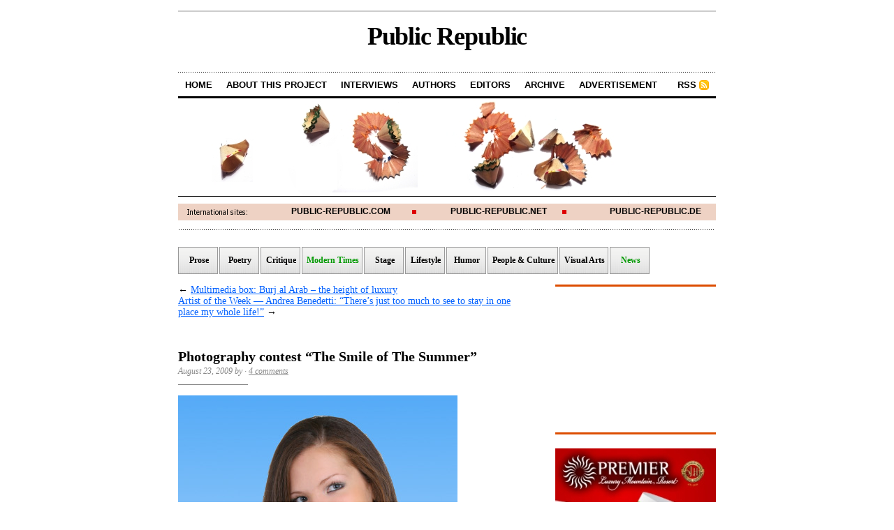

--- FILE ---
content_type: text/html; charset=UTF-8
request_url: http://www.public-republic.net/photography-contest-the-smile-of-the-summer/
body_size: 11809
content:
<!DOCTYPE html PUBLIC "-//W3C//DTD XHTML 1.0 Transitional//EN" "http://www.w3.org/TR/xhtml1/DTD/xhtml1-transitional.dtd">
<html xmlns="http://www.w3.org/1999/xhtml">

<head profile="http://gmpg.org/xfn/11">
<meta http-equiv="Content-Type" content="text/html; charset=UTF-8" />

<title>  Photography contest &#8220;The Smile of The Summer&#8221; &nbsp;&bull;&nbsp;Public Republic</title>




	  <link rel='dns-prefetch' href='//www.public-republic.net' />
<link rel='dns-prefetch' href='//s.w.org' />
<link rel="alternate" type="application/rss+xml" title="Public Republic &raquo; Photography contest &#8220;The Smile of The Summer&#8221; Comments Feed" href="http://www.public-republic.net/photography-contest-the-smile-of-the-summer/feed/" />
		<script type="text/javascript">
			window._wpemojiSettings = {"baseUrl":"https:\/\/s.w.org\/images\/core\/emoji\/2\/72x72\/","ext":".png","svgUrl":"https:\/\/s.w.org\/images\/core\/emoji\/2\/svg\/","svgExt":".svg","source":{"concatemoji":"http:\/\/www.public-republic.net\/wp-includes\/js\/wp-emoji-release.min.js?ver=4.6.25"}};
			!function(e,o,t){var a,n,r;function i(e){var t=o.createElement("script");t.src=e,t.type="text/javascript",o.getElementsByTagName("head")[0].appendChild(t)}for(r=Array("simple","flag","unicode8","diversity","unicode9"),t.supports={everything:!0,everythingExceptFlag:!0},n=0;n<r.length;n++)t.supports[r[n]]=function(e){var t,a,n=o.createElement("canvas"),r=n.getContext&&n.getContext("2d"),i=String.fromCharCode;if(!r||!r.fillText)return!1;switch(r.textBaseline="top",r.font="600 32px Arial",e){case"flag":return(r.fillText(i(55356,56806,55356,56826),0,0),n.toDataURL().length<3e3)?!1:(r.clearRect(0,0,n.width,n.height),r.fillText(i(55356,57331,65039,8205,55356,57096),0,0),a=n.toDataURL(),r.clearRect(0,0,n.width,n.height),r.fillText(i(55356,57331,55356,57096),0,0),a!==n.toDataURL());case"diversity":return r.fillText(i(55356,57221),0,0),a=(t=r.getImageData(16,16,1,1).data)[0]+","+t[1]+","+t[2]+","+t[3],r.fillText(i(55356,57221,55356,57343),0,0),a!=(t=r.getImageData(16,16,1,1).data)[0]+","+t[1]+","+t[2]+","+t[3];case"simple":return r.fillText(i(55357,56835),0,0),0!==r.getImageData(16,16,1,1).data[0];case"unicode8":return r.fillText(i(55356,57135),0,0),0!==r.getImageData(16,16,1,1).data[0];case"unicode9":return r.fillText(i(55358,56631),0,0),0!==r.getImageData(16,16,1,1).data[0]}return!1}(r[n]),t.supports.everything=t.supports.everything&&t.supports[r[n]],"flag"!==r[n]&&(t.supports.everythingExceptFlag=t.supports.everythingExceptFlag&&t.supports[r[n]]);t.supports.everythingExceptFlag=t.supports.everythingExceptFlag&&!t.supports.flag,t.DOMReady=!1,t.readyCallback=function(){t.DOMReady=!0},t.supports.everything||(a=function(){t.readyCallback()},o.addEventListener?(o.addEventListener("DOMContentLoaded",a,!1),e.addEventListener("load",a,!1)):(e.attachEvent("onload",a),o.attachEvent("onreadystatechange",function(){"complete"===o.readyState&&t.readyCallback()})),(a=t.source||{}).concatemoji?i(a.concatemoji):a.wpemoji&&a.twemoji&&(i(a.twemoji),i(a.wpemoji)))}(window,document,window._wpemojiSettings);
		</script>
		<style type="text/css">
img.wp-smiley,
img.emoji {
	display: inline !important;
	border: none !important;
	box-shadow: none !important;
	height: 1em !important;
	width: 1em !important;
	margin: 0 .07em !important;
	vertical-align: -0.1em !important;
	background: none !important;
	padding: 0 !important;
}
</style>
<link rel='stylesheet' id='wp-lightbox-2.min.css-css'  href='http://www.public-republic.net/wp-content/plugins/wp-lightbox-2/styles/lightbox.min.css?ver=1.3.4' type='text/css' media='all' />
<script type='text/javascript' src='http://www.public-republic.net/wp-includes/js/jquery/jquery.js?ver=1.12.4'></script>
<script type='text/javascript' src='http://www.public-republic.net/wp-includes/js/jquery/jquery-migrate.min.js?ver=1.4.1'></script>
<link rel='https://api.w.org/' href='http://www.public-republic.net/wp-json/' />
<link rel="EditURI" type="application/rsd+xml" title="RSD" href="http://www.public-republic.net/xmlrpc.php?rsd" />
<link rel="wlwmanifest" type="application/wlwmanifest+xml" href="http://www.public-republic.net/wp-includes/wlwmanifest.xml" /> 
<link rel='prev' title='Multimedia box: Burj al Arab &#8211; the height of luxury' href='http://www.public-republic.net/multimedia-box-burj-al-arab-the-height-of-luxury/' />
<link rel='next' title='Artist of the Week &#8212; Andrea Benedetti: &#8220;There&#8217;s just too much to see to stay in one place my whole life!&#8221;' href='http://www.public-republic.net/artist-of-the-week-andrew-benedetti-theres-just-too-much-to-see-to-stay-in-one-place-my-whole-life/' />
<meta name="generator" content="WordPress 4.6.25" />
<link rel="canonical" href="http://www.public-republic.net/photography-contest-the-smile-of-the-summer/" />
<link rel='shortlink' href='http://www.public-republic.net/?p=8700' />
<link rel="alternate" type="application/json+oembed" href="http://www.public-republic.net/wp-json/oembed/1.0/embed?url=http%3A%2F%2Fwww.public-republic.net%2Fphotography-contest-the-smile-of-the-summer%2F" />
<link rel="alternate" type="text/xml+oembed" href="http://www.public-republic.net/wp-json/oembed/1.0/embed?url=http%3A%2F%2Fwww.public-republic.net%2Fphotography-contest-the-smile-of-the-summer%2F&#038;format=xml" />
		<style type="text/css">.recentcomments a{display:inline !important;padding:0 !important;margin:0 !important;}</style>
		
<link rel="stylesheet" href="http://www.public-republic.net/wp-content/themes/cutline/style.css" type="text/css" media="screen" />
<link rel="stylesheet" href="Public Republic/extra-styles.css  type=”text/css  media=”screen  />
<link rel="alternate" type="application/rss+xml" title="Public Republic RSS Feed" href="http://www.public-republic.net/feed" />
<link rel="pingback" href="http://www.public-republic.net/xmlrpc.php" />



</head>
<body>

<div id="container">
        <div id="masterhead-box">
	<div id="masthead"><h1><a href="http://www.public-republic.net">Public Republic</a></h1></div>
        
        </div>

	<ul id="nav">
                <li><a href="http://www.public-republic.net">Home</a></li>
		<li><a href="http://www.public-republic.net/about/">About this project</a></li>
               <li><a href="http://www.public-republic.net/interviews/">Interviews</a></li>
                <li><a href="http://www.public-republic.net/authors/">Authors</a></li>
                <li><a href="http://www.public-republic.net/editors/">Editors</a></li>

               <li><a href="http://www.public-republic.net/archives/">Archive</a></li>
               <li><a href="http://www.public-republic.net/advertisement/">Advertisement</a></li>
		<li class="rss"><a href="http://www.public-republic.net/feed/">RSS</a></li>
	</ul>
	
	<div id="header_img">
				<img src="http://www.public-republic.net/wp-content/themes/cutline/images/header_4.jpg" width="770" height="140" alt="Public Republic random header image" />
			</div>

<div id="nav_int">
                
   <div class="intl intl_l"><a href="http://www.public-republic.com">Public-Republic.com</a></div>
   <div class="intl intl_c"><a href="http://www.public-republic.net">Public-Republic.net</a></div>
   <div class="intl intl_r"><a href="http://www.public-republic.de">Public-Republic.de</a></div>




</div>


<div id="navi_box">
    <div class="navi_box">
      <li><h2><a href="http://www.public-republic.net/categories/prose/">Prose</a></h2></li>
      <li><h2><a href="http://www.public-republic.net/categories/poetry/">Poetry</a></h2></li>
      <li><h2><a href="http://www.public-republic.net/categories/critique/">Critique</a></h2></li>
     <li><h2><a class="current" href="http://www.public-republic.net/categories/modern-times/">Modern Times</a></h2></li>
     <li><h2><a href="http://www.public-republic.net/categories/stage/">Stage</a></h2></li>
     <li><h2><a href="http://www.public-republic.net/categories/lifestyle/">Lifestyle</a></h2></li>
     <li><h2><a  href="http://www.public-republic.net/categories/humor/">Humor</a></h2></li>
     <li><h2><a  href="http://www.public-republic.net/categories/people-and-culture'/">People & Culture</a></h2></li>  
     <li><h2><a  href="http://www.public-republic.net/categories/visual-art/">Visual Arts</a></h2></li>
     <li><h2><a class="current"  href="http://www.public-republic.net/categories/news/">News</a></h2></li>
    </div>
</div>

	<div id="content_box">
		
		<div id="content" class="posts">
			
					
			
<div class="navigation">
	<span class="previous">&larr; <a href="http://www.public-republic.net/multimedia-box-burj-al-arab-the-height-of-luxury/" rel="prev">Multimedia box: Burj al Arab &#8211; the height of luxury</a></span>
	<span class="next"><a href="http://www.public-republic.net/artist-of-the-week-andrew-benedetti-theres-just-too-much-to-see-to-stay-in-one-place-my-whole-life/" rel="next">Artist of the Week &#8212; Andrea Benedetti: &#8220;There&#8217;s just too much to see to stay in one place my whole life!&#8221;</a> &rarr;</span>
</div>
<div class="clear"></div>

			
			<h2>Photography contest &#8220;The Smile of The Summer&#8221;</h2>
			<h4>August 23, 2009 by  &middot; <a href="http://www.public-republic.net/photography-contest-the-smile-of-the-summer/#comments">4 comments</a>  </h4>                                  
                                   
                        <div class="entry">
				<p><img src="http://www.public-republic.de/wp-content/uploads/2009/08/foto_contest.jpg" width="400" height="600" alt="Photo Contest" title="Photo Contest" /><br />
<em>Photo: Galina Neykova</em></p>
<p>Multimedia magazine &#8220;Public Republic,&#8221; with the support of the German-Bulgarian Association in Hamburg, the Bulgarian Cultural Institute in Berlin, the Association for the Bulgarian-German Economic and Cultural Links present a photography contest entitled <strong>&#8220;The Smile of The Summer&#8221;.</strong></p>
<p><strong>Work will be evaluated by an international jury composed of:</strong> </p>
<p>Ivan Golev (Editor-in-Chief, GEO magazine (Bulgaria), </a><a href="http://www.public-republic.net/live-your-life-doing-what-you-like.php">Alan Rosin</a> (Television and commercial producer/Director Chicago, United States), Maxim Behar (Chairman of the Bulgarian Association of Public Relations Agencies and Chief Executive of M3 Communications Group, Inc), </a><a href="http://www.public-republic.net/authors/ludmila-filipova ">Ludmila Filipova</a> (writer), Hristo Shopov (actor) , </a><a href="http://www.public-republic.net/paul-biddle-artist-of-the-week.php/">Paul Biddle</a> (fine arts photographer, Great Britain), Assen Blatechky (actor) Kornelia Weinert (Photographer and Editor, Public Republic, Germany), Julian Angelov (Photographer and founder of Photo Products Must See Bulgaria), </a><a href="http://www.public-republic.net/artist-of-the-week-vessy-borisova.php">Vessy Borisova</a> (Film producer, photographer, owner of Buzz Films) and </a><a href="http://www.public-republic.net/wildlife-through-the-lens-of-art-mcleods-camera.php">Art McLeod</a> (photographer, Canada). </p>
<p><strong>The First Place winner</strong> will receive a </a><a href="http://web.canon.jp/imaging/eosd/eosdigital4/index.html ">Canon EOS 450-D</a> </strong> camera, provided by the company </a><a href="http://www.fujifilm.bg/">PixelPlus</a>.</p>
<p><img  src="http://www.public-republic.com/photo_2009/sponsors/logo_pixel.jpg" alt="Logo Pixel" title="Logo Pixel" width="200" height="144" /> </p>
<p>Photographs by the competition winner will be published on the Public Republic print edition.<br />
<span id="more-8700"></span></p>
<p><strong>The Second Place winner</strong> will receive a an original sculpture by Alexander Proynov (APER), provided by Activ Ltd., and a certificate. </p>
<p><img src="http://www.public-republic.net/wp-content/uploads/2009/08/Statuetka-Activ1-468x700.jpg" alt="sculpture" title="sculpture" width="468" height="700" class="alignnone size-medium wp-image-8709" srcset="http://www.public-republic.net/wp-content/uploads/2009/08/Statuetka-Activ1-468x700.jpg 468w, http://www.public-republic.net/wp-content/uploads/2009/08/Statuetka-Activ1-685x1024.jpg 685w, http://www.public-republic.net/wp-content/uploads/2009/08/Statuetka-Activ1.JPG 785w" sizes="(max-width: 468px) 100vw, 468px" /></p>
<p><img src="http://www.public-republic.com/photo_2009/sponsors/logo_activ.jpg" alt="Logo Aktiv" title="Logo Aktiv" width="200" height="144" /> </p>
<p><strong>The Third Place winner</strong> will receive a certificate. </p>
<p>Photographs by the competition winners (I, II and III place) will receive certificates and will be displayed at the next art meeting of the magazine. </p>
<p>All photos submitted to &#8220;The Smile of The Summer” contest will be added to the <strong>svejo.net</strong> web site. Visitors to the site will be able to vote on their favorite work. Votes will be tallied, and the participant receiving the highest number of votes will receive <strong>The Audience Award prize</strong>. This prize, provided by Helios Spa &#038; Resort Hotel (Golden Sands Resort, Bulgaria), includes a three-night Bed and Breakfast stay for two in a double room, and one complimentary spa-procedure per person.</p>
<p><img  class="stack off" src="http://www.public-republic.com/photo_2009/sponsors/logo_aphrodite2.png" alt="Logo Aphrodite" title="Logo Aphrodite" width="200" height="144" /> <img  class="stack off" src="http://www.public-republic.com/photo_2009/sponsors/logo_helios_spa.png" alt="Logo Helios Spa" title="Logo Helios Spa" width="200" height="144" /></p>
<p><strong>Rules:</strong> </p>
<p>The competition is open to both professional and amateur photographers.</p>
<p>The contest will run <strong>from August 23 through September 15, 2009</strong>. </p>
<p><strong>Requirements: </strong></p>
<p>1. Participants must <strong>register on the website </strong>&#8220;Public Republic&#8221;.  </p>
<p>2. Pictures for the contest must not have been released before, either in print or on the internet (including personal blogs, photo forums and sites for photos; or on platforms such as Facebook, MySpace, Netlog, Hi5, etc.)</p>
<p>3. Pictures are to be <strong>submitted by emailing </strong>to: photo@public-republic.com </p>
<p><strong>Entries must include:</strong></p>
<p>A. In the field &#8220;On/ Subject&#8221; enter: “For the Contest&#8221; along with your full name.</p>
<p>B. Three photographs for participation as <strong>three separate files</strong>. </p>
<p><strong>Dimensions of the pictures: </strong></p>
<p>If the picture is in a horizontal format, 800 px in length. </p>
<p>If the picture is in a vertical format, 700 px in height. </p>
<p>Files are to be submitted in <strong>.jpg format only</strong>.</p>
<p>C.  In the text of the email include the following: </p>
<p>Name<br />
Username<br />
Phone number or numbers<br />
E-mail<br />
Home or Business address<br />
Day, Month and Year of birth: </p>
<p>Titles of each of the photographs.</p>
<p>a:</p>
<p>b: </p>
<p>c:</p>
<p>D. In a fourth file, include <strong>a brief Curriculum Vitae</strong>. A single line description of yourself will not be considered a valid Curriculum Vitae. CV’s must be submitted as a word.doc. Other formats will not be accepted. </p>
<p>E. In a fifth file, submit <strong>a portrait style photograph of yourself only</strong>, in jpg format.</p>
<p>4. The photo contest &#8220;The Smile of the Summer&#8221; of the multimedia magazine Public Republic is a competition for principal photographers only. You can participate in it only with photos you yourself have taken.<br />
Sending photographs that don’t belong to you for the contest is unacceptable. Participants hold legal responsibility for any copyright infringement or other legal actions that may occur as a result of entering photographs that are not the sole work of and owned by anyone entering the contest.<br />
Your involvement in the contest shall be considered an agreement to these conditions. </p>
<p>5. Each of the participants in the contest will receive an electronic mail response within 48 hours that the pictures and necessary data have arrived successfully to the given address.<br />
If you fail to send a necessary part of the required materials or information, we will attempt to send you an email request letting you know what is missing. </p>
<p>6. If the applicant wishes to participate in the Audience Award contest, he must indicate his intent to Public-Republic and his work will be sent to svejo.net for participation. </p>
<p>Entries will be published in the order in which they are received by Public-Republic.</p>
<p><strong>Viewers</strong> can vote for their favorite Audience Award photographers on svejo.net between <strong>August 23 and September 25, 2009</strong>.</p>
<p>Contest winners will be published on September 28 in the Bulgarian, German- and English editions of Public Republic.</p>
<p>Editor in charge of <strong>&#8220;The Smile of The Summer&#8221;</strong>:<br />
Vanya Nikolaeva, vanya.nikolaeva@public-republic.net </p>
<p><strong><a href="http://www.public-republic.net/tags/photo-contest-2009">The pictures of all contestants can be seen on this site</a> (continuously  updated).</strong></p>
<p>Good luck to all participants! </p>
				                        
			</div>
                       	<div class="articlead_g">
<script type="text/javascript"><!--
google_ad_client = "pub-6625112660695114";
/* PR_NET 468x60, Erstellt 21.12.08 */
google_ad_slot = "6217012159";
google_ad_width = 468;
google_ad_height = 60;
//-->
</script>
<script type="text/javascript"
src="http://pagead2.googlesyndication.com/pagead/show_ads.js">
</script>

</div>
<div class="clear"></div>
                        
                        <div class="clear"></div>
                        

			<div class="tagged"><p><strong>Categories:</strong> <a href="http://www.public-republic.net/categories/front/" rel="category tag">Frontpage</a> &middot; <a href="http://www.public-republic.net/categories/modern-times/" rel="category tag">Modern Times</a> &middot; <a href="http://www.public-republic.net/categories/news/" rel="category tag">News</a></p>
<p>&nbsp;</p>
                        <p><strong>Tags:</strong> <a href="http://www.public-republic.net/tag/photography-contest/" rel="tag">photography contest</a>, <a href="http://www.public-republic.net/tag/the-smile-of-the-summer/" rel="tag">The smile of the summer</a><br /></p></div>




<div class="clear"></div>


<!-- start related -->
			<h3 class="comments_headers" style="border-bottom:1px solid #bbb; margin-bottom:1.3em;">Related posts &darr;</h3>
       <ul class="related_list">
		
		<li class="widget">
                        <ul>
			
                                                <ul><li><a href="http://www.public-republic.net/%e2%80%9cwe-call-ourselves-interventionist-artists%e2%80%9d/" rel="bookmark" title="July 5, 2013">“We Call Ourselves Interventionist Artists”</a></li>

<li><a href="http://www.public-republic.net/artist-of-the-week-jay-goodrich/" rel="bookmark" title="September 30, 2010">Artist of the Week &#8211; Jay Goodrich</a></li>

<li><a href="http://www.public-republic.net/pavel-pronin-each-of-my-pictures-carries-a-story-emotions-and-memories/" rel="bookmark" title="December 6, 2008">Pavel Pronin &#8211; Each of my pictures carries a story, emotions and memories</a></li>

<li><a href="http://www.public-republic.net/paul-biddle-artist-of-the-week/" rel="bookmark" title="February 2, 2009">Paul Biddle &#8211; Artist of the Week</a></li>

<li><a href="http://www.public-republic.net/pavel-badzhakov-pavzo-%e2%80%9cthe-fine-photography-has-exactly-the-same-vibration-as-the-music%e2%80%9d/" rel="bookmark" title="February 15, 2010">Pavel Badzhakov /Pavzo/: “The fine photography has exactly the same vibration as the music”</a></li>
</ul><!-- Similar Posts took 25.225 ms -->                                                </ul>
               </li>
  
        </ul>
<br />
<br />


<!-- end related -->

                          


<!-- You can start editing here. -->






<div id="comments">



	<a name="comments"></a>

	<h3 class="comments_headers">4 comments so far &darr;</h3>

	

	<ul id="comment_list">



	


		 

			<!-- If comments are open, but there are no comments. -->

				<li class="comment">

					<div class="entry">

						<p>Nobody has commented yet. Be the first!</p>

					</div>

				</li>



		


	</ul>



	




	<!-- Comment Form -->

	
	

		


			<a name="respond"></a>

			<h3 class="comments_headers">Comment</h3>

			<form action="http://www.public-republic.net/wp-comments-post.php" method="post" id="comment_form">

			

			
			
				<p><input class="text_input" type="text" name="author" id="author" value="" tabindex="1" /><label for="author"><strong>Name</strong></label></p>

				<p><input class="text_input" type="text" name="email" id="email" value="" tabindex="2" /><label for="email"><strong>E-Mail</strong></label></p>

				<p><input class="text_input" type="text" name="url" id="url" value="" tabindex="3" /><label for="url"><strong>Website</strong></label></p>

			
				<!--<p><small><strong>XHTML:</strong> You can use the following tags:: &lt;a href=&quot;&quot; title=&quot;&quot;&gt; &lt;abbr title=&quot;&quot;&gt; &lt;acronym title=&quot;&quot;&gt; &lt;b&gt; &lt;blockquote cite=&quot;&quot;&gt; &lt;cite&gt; &lt;code&gt; &lt;del datetime=&quot;&quot;&gt; &lt;em&gt; &lt;i&gt; &lt;q cite=&quot;&quot;&gt; &lt;s&gt; &lt;strike&gt; &lt;strong&gt; </small></p>-->

			

				<p><textarea class="text_input text_area" name="comment" id="comment" rows="10" tabindex="4"></textarea></p>

			

				
			

				<p>

					<input name="submit" class="form_submit" type="submit" id="submit" src="http://www.public-republic.net/wp-content/themes/cutline/images/submit_comment.gif" tabindex="5" value="Send" />

					<input type="hidden" name="comment_post_ID" value="8700" />

				</p>

		

				<p style="display: none;"><input type="hidden" id="akismet_comment_nonce" name="akismet_comment_nonce" value="02a314bcf3" /></p><p style="display: none;"><input type="hidden" id="ak_js" name="ak_js" value="140"/></p>
	

			</form>



		



</div> <!-- Close #comments container -->

<div class="clear"></div>

			             
				
		</div>

		<div id="sidebar">

<div id="sidebar_ad">
<script type="text/javascript"><!--
google_ad_client = "pub-6625112660695114";
/* PR_NET 200x200, Erstellt 21.12.08 */
google_ad_slot = "5778070470";
google_ad_width = 200;
google_ad_height = 200;
//-->
</script>
<script type="text/javascript"
src="http://pagead2.googlesyndication.com/pagead/show_ads.js">
</script>

</div>

	<ul class="sidebar_list">

          <li class="widget">
<br />

<!-- <a href="http://www.facebook.com/sunrise.club.sb"><img class="sidebar_banner" src="http://www.public-republic.net/wp-content/uploads/ads/sunrise_ad.png" width="230" height="250" alt="Sunrise Club Sunny Beach Bulgaria" title="Sunrise Club Sunny Beach Bulgaria" /></a> -->

<!-- <a href="http://www.hotelarsena.com/en/home/"><img class="sidebar_banner" src="http://www.public-republic.net/wp-content/uploads/ads/arsena_banner_230x250_an_eng.gif" width="230" height="250" alt="Hotel Arsena Nessebar, Bulgarien" title="Hotel Arsena Nessebar, Bulgarien" /></a> -->

<a target="_blank" href="http://www.banskohotelpremier.com/en/living-bulgaria.html#sm"><img class="sidebar_banner" src="http://www.public-republic.net/wp-content/uploads/2013/05/English.jpg" /></a>

<img src="http://www.public-republic.de/wp-content/themes/Cutline/images/trenner_sidebar.gif" width="230" height="30" alt="sidebar trenner" title="-" />


<a href="http://aparthotel.topolaskies.com/"><img class="sidebar_banner" src="http://www.public-republic.com/wp-content/uploads/ads/topola.png" width="230" height="332" alt="Topola Skies Hotel Balchik" title="Topola Skies Hotel Balchik" /></a>

<img src="http://www.public-republic.de/wp-content/themes/Cutline/images/trenner_sidebar.gif" width="230" height="30" alt="sidebar trenner" title="-" />

<a href="http://www.public-republic.net/tags/photo-of-the-day"><img src="http://www.public-republic.net/wp-content/themes/cutline/images/photo_of_the_day_230_neu.png" width="230" height="336" alt="Photo of the Day" title="Photo of the Day" /></a>

<a href="http://www.public-republic.net/tags/bansko-jazz"><img class="sidebar_banner" src="http://www.public-republic.net/wp-content/themes/cutline/images/news-from-bansko-banner.png"  title="Bansko Jazz Festival" alt="Bansko Jazz" border="0"></img></a>

<a href="http://www.public-republic.net/tags/diaries"><img class="sidebar_banner" src="http://www.public-republic.net/wp-content/themes/cutline/images/diaries_en_banner.png"  title="Diaries" alt="Diaries" border="0"></img></a>

<a href="http://www.public-republic.net/literary-term-of-the-week"><img class="ramkasi" src="http://www.public-republic.net/wp-content/themes/cutline/images/banner_term.png" width="230" height="164" alt="Literary Term of the Week" title="Literary Term of the Week" /></a>

<a href="http://www.public-republic.net/tags/artist-of-the-week"><img class="ramkasi" src="http://www.public-republic.net/wp-content/themes/cutline/images/artist.png"  title="Artist of the Week" alt="Artist of the Week" border="0"></img></a>

<a href="http://www.public-republic.net/tags/multimedia-box"><img class="ramkasi" src="http://www.public-republic.net/wp-content/themes/cutline/images/baner-6-new.jpg" title="Multimedia Box" alt="Multimedia Box" border="0"></img></a>

<a href="http://www.public-republic.net/volunteers-wanted"><img class="ramkasi" src="http://www.public-republic.net/wp-content/themes/cutline/images/volunteers.png"  title="Give us a hand!" alt="Give us a hand!" border="0"></img></a>

<a href="http://www.public-republic.net/donations"><img src="http://www.public-republic.net/wp-content/themes/cutline/images/donations.png" width="230" height="89" title="Donate to Public Republic" alt="Donate to Public Republic" border="0"></img></a>

          </li>



		<li id="search-2" class="widget widget_search"><form method="get" id="search_form" action="http://www.public-republic.net/">	<input type="text" class="search_input" value="To search, type and hit ENTER" name="s" id="s" onfocus="if (this.value == 'To search, type and hit ENTER') {this.value = '';}" onblur="if (this.value == '') {this.value = 'To search, type and hit ENTER';}" />	<input type="hidden" id="searchsubmit" value="Search" /></form></li>
		<li id="recent-posts-2" class="widget widget_recent_entries">		<h2 class="widgettitle">Recent Posts</h2>
		<ul>
					<li>
				<a href="http://www.public-republic.net/artist-of-the-week-seven-3/">Artist of the Week – Seven</a>
						</li>
					<li>
				<a href="http://www.public-republic.net/bansko-jazz-2019-the-programme/">Bansko Jazz 2019 &#8211; The programme</a>
						</li>
					<li>
				<a href="http://www.public-republic.net/artist-of-the-week-jarle-bernhoft-2/">Artist of the Week &#8211; Jarle Bernhoft</a>
						</li>
					<li>
				<a href="http://www.public-republic.net/artist-of-the-week-satishkoemar-makhan/">Artist of the Week – Satishkoemar Makhan</a>
						</li>
					<li>
				<a href="http://www.public-republic.net/artist-of-the-week-carminho/">Artist of the Week – Carminho</a>
						</li>
				</ul>
		</li>
		<li id="recent-comments-2" class="widget widget_recent_comments"><h2 class="widgettitle">Recent Comments</h2>
<ul id="recentcomments"></ul></li>
<li id="archives-2" class="widget widget_archive"><h2 class="widgettitle">Archives</h2>
		<ul>
			<li><a href='http://www.public-republic.net/2019/08/'>August 2019</a></li>
	<li><a href='http://www.public-republic.net/2019/07/'>July 2019</a></li>
	<li><a href='http://www.public-republic.net/2018/12/'>December 2018</a></li>
	<li><a href='http://www.public-republic.net/2018/09/'>September 2018</a></li>
	<li><a href='http://www.public-republic.net/2018/07/'>July 2018</a></li>
	<li><a href='http://www.public-republic.net/2018/05/'>May 2018</a></li>
	<li><a href='http://www.public-republic.net/2018/02/'>February 2018</a></li>
	<li><a href='http://www.public-republic.net/2017/12/'>December 2017</a></li>
	<li><a href='http://www.public-republic.net/2017/10/'>October 2017</a></li>
	<li><a href='http://www.public-republic.net/2017/08/'>August 2017</a></li>
	<li><a href='http://www.public-republic.net/2017/07/'>July 2017</a></li>
	<li><a href='http://www.public-republic.net/2017/03/'>March 2017</a></li>
	<li><a href='http://www.public-republic.net/2016/11/'>November 2016</a></li>
	<li><a href='http://www.public-republic.net/2016/10/'>October 2016</a></li>
	<li><a href='http://www.public-republic.net/2016/07/'>July 2016</a></li>
	<li><a href='http://www.public-republic.net/2016/05/'>May 2016</a></li>
	<li><a href='http://www.public-republic.net/2016/03/'>March 2016</a></li>
	<li><a href='http://www.public-republic.net/2015/11/'>November 2015</a></li>
	<li><a href='http://www.public-republic.net/2015/10/'>October 2015</a></li>
	<li><a href='http://www.public-republic.net/2015/06/'>June 2015</a></li>
	<li><a href='http://www.public-republic.net/2015/05/'>May 2015</a></li>
	<li><a href='http://www.public-republic.net/2015/04/'>April 2015</a></li>
	<li><a href='http://www.public-republic.net/2015/01/'>January 2015</a></li>
	<li><a href='http://www.public-republic.net/2014/12/'>December 2014</a></li>
	<li><a href='http://www.public-republic.net/2014/11/'>November 2014</a></li>
	<li><a href='http://www.public-republic.net/2014/09/'>September 2014</a></li>
	<li><a href='http://www.public-republic.net/2014/07/'>July 2014</a></li>
	<li><a href='http://www.public-republic.net/2014/06/'>June 2014</a></li>
	<li><a href='http://www.public-republic.net/2014/05/'>May 2014</a></li>
	<li><a href='http://www.public-republic.net/2014/04/'>April 2014</a></li>
	<li><a href='http://www.public-republic.net/2014/03/'>March 2014</a></li>
	<li><a href='http://www.public-republic.net/2014/01/'>January 2014</a></li>
	<li><a href='http://www.public-republic.net/2013/11/'>November 2013</a></li>
	<li><a href='http://www.public-republic.net/2013/10/'>October 2013</a></li>
	<li><a href='http://www.public-republic.net/2013/09/'>September 2013</a></li>
	<li><a href='http://www.public-republic.net/2013/08/'>August 2013</a></li>
	<li><a href='http://www.public-republic.net/2013/07/'>July 2013</a></li>
	<li><a href='http://www.public-republic.net/2013/06/'>June 2013</a></li>
	<li><a href='http://www.public-republic.net/2013/05/'>May 2013</a></li>
	<li><a href='http://www.public-republic.net/2013/04/'>April 2013</a></li>
	<li><a href='http://www.public-republic.net/2013/03/'>March 2013</a></li>
	<li><a href='http://www.public-republic.net/2013/02/'>February 2013</a></li>
	<li><a href='http://www.public-republic.net/2013/01/'>January 2013</a></li>
	<li><a href='http://www.public-republic.net/2012/12/'>December 2012</a></li>
	<li><a href='http://www.public-republic.net/2012/11/'>November 2012</a></li>
	<li><a href='http://www.public-republic.net/2012/10/'>October 2012</a></li>
	<li><a href='http://www.public-republic.net/2012/09/'>September 2012</a></li>
	<li><a href='http://www.public-republic.net/2012/08/'>August 2012</a></li>
	<li><a href='http://www.public-republic.net/2012/07/'>July 2012</a></li>
	<li><a href='http://www.public-republic.net/2012/06/'>June 2012</a></li>
	<li><a href='http://www.public-republic.net/2012/05/'>May 2012</a></li>
	<li><a href='http://www.public-republic.net/2012/04/'>April 2012</a></li>
	<li><a href='http://www.public-republic.net/2012/03/'>March 2012</a></li>
	<li><a href='http://www.public-republic.net/2012/02/'>February 2012</a></li>
	<li><a href='http://www.public-republic.net/2012/01/'>January 2012</a></li>
	<li><a href='http://www.public-republic.net/2011/12/'>December 2011</a></li>
	<li><a href='http://www.public-republic.net/2011/11/'>November 2011</a></li>
	<li><a href='http://www.public-republic.net/2011/10/'>October 2011</a></li>
	<li><a href='http://www.public-republic.net/2011/09/'>September 2011</a></li>
	<li><a href='http://www.public-republic.net/2011/08/'>August 2011</a></li>
	<li><a href='http://www.public-republic.net/2011/07/'>July 2011</a></li>
	<li><a href='http://www.public-republic.net/2011/06/'>June 2011</a></li>
	<li><a href='http://www.public-republic.net/2011/05/'>May 2011</a></li>
	<li><a href='http://www.public-republic.net/2011/04/'>April 2011</a></li>
	<li><a href='http://www.public-republic.net/2011/03/'>March 2011</a></li>
	<li><a href='http://www.public-republic.net/2011/02/'>February 2011</a></li>
	<li><a href='http://www.public-republic.net/2011/01/'>January 2011</a></li>
	<li><a href='http://www.public-republic.net/2010/12/'>December 2010</a></li>
	<li><a href='http://www.public-republic.net/2010/11/'>November 2010</a></li>
	<li><a href='http://www.public-republic.net/2010/10/'>October 2010</a></li>
	<li><a href='http://www.public-republic.net/2010/09/'>September 2010</a></li>
	<li><a href='http://www.public-republic.net/2010/08/'>August 2010</a></li>
	<li><a href='http://www.public-republic.net/2010/07/'>July 2010</a></li>
	<li><a href='http://www.public-republic.net/2010/06/'>June 2010</a></li>
	<li><a href='http://www.public-republic.net/2010/05/'>May 2010</a></li>
	<li><a href='http://www.public-republic.net/2010/04/'>April 2010</a></li>
	<li><a href='http://www.public-republic.net/2010/03/'>March 2010</a></li>
	<li><a href='http://www.public-republic.net/2010/02/'>February 2010</a></li>
	<li><a href='http://www.public-republic.net/2010/01/'>January 2010</a></li>
	<li><a href='http://www.public-republic.net/2009/12/'>December 2009</a></li>
	<li><a href='http://www.public-republic.net/2009/11/'>November 2009</a></li>
	<li><a href='http://www.public-republic.net/2009/10/'>October 2009</a></li>
	<li><a href='http://www.public-republic.net/2009/09/'>September 2009</a></li>
	<li><a href='http://www.public-republic.net/2009/08/'>August 2009</a></li>
	<li><a href='http://www.public-republic.net/2009/07/'>July 2009</a></li>
	<li><a href='http://www.public-republic.net/2009/06/'>June 2009</a></li>
	<li><a href='http://www.public-republic.net/2009/05/'>May 2009</a></li>
	<li><a href='http://www.public-republic.net/2009/04/'>April 2009</a></li>
	<li><a href='http://www.public-republic.net/2009/03/'>March 2009</a></li>
	<li><a href='http://www.public-republic.net/2009/02/'>February 2009</a></li>
	<li><a href='http://www.public-republic.net/2009/01/'>January 2009</a></li>
	<li><a href='http://www.public-republic.net/2008/12/'>December 2008</a></li>
	<li><a href='http://www.public-republic.net/2008/11/'>November 2008</a></li>
	<li><a href='http://www.public-republic.net/2008/10/'>October 2008</a></li>
	<li><a href='http://www.public-republic.net/2008/09/'>September 2008</a></li>
	<li><a href='http://www.public-republic.net/2026/01/'> 0</a></li>
		</ul>
		</li>
<li id="categories-2" class="widget widget_categories"><h2 class="widgettitle">Categories</h2>
		<ul>
	<li class="cat-item cat-item-179"><a href="http://www.public-republic.net/categories/critique/" title="Critique ">Critique</a>
</li>
	<li class="cat-item cat-item-11"><a href="http://www.public-republic.net/categories/evergreens/" title="Remember this!? ">Evergreens</a>
</li>
	<li class="cat-item cat-item-16"><a href="http://www.public-republic.net/categories/front/" title="Articles to appear on the front page...">Frontpage</a>
</li>
	<li class="cat-item cat-item-12"><a href="http://www.public-republic.net/categories/humor/" title="Something to laugh, please!">humor</a>
</li>
	<li class="cat-item cat-item-6"><a href="http://www.public-republic.net/categories/lifestyle/" title="The name says it...">Lifestyle</a>
</li>
	<li class="cat-item cat-item-3"><a href="http://www.public-republic.net/categories/modern-times/" title="The times we are living in... ">Modern Times</a>
</li>
	<li class="cat-item cat-item-163"><a href="http://www.public-republic.net/categories/music/" >music</a>
</li>
	<li class="cat-item cat-item-9"><a href="http://www.public-republic.net/categories/news/" title="What&#039;s News?">News</a>
</li>
	<li class="cat-item cat-item-5"><a href="http://www.public-republic.net/categories/people-and-culture/" title="Travels, adventures, peoples, experiences and sights from around the world...">People &amp; Culture</a>
</li>
	<li class="cat-item cat-item-7"><a href="http://www.public-republic.net/categories/poetry/" title="Poetry">poetry</a>
</li>
	<li class="cat-item cat-item-4"><a href="http://www.public-republic.net/categories/prose/" title="Prose">Prose</a>
</li>
	<li class="cat-item cat-item-8"><a href="http://www.public-republic.net/categories/stage/" title="In the spotlight...">Stage</a>
</li>
	<li class="cat-item cat-item-1"><a href="http://www.public-republic.net/categories/uncategorized/" >Uncategorized</a>
</li>
	<li class="cat-item cat-item-10"><a href="http://www.public-republic.net/categories/visual-arts/" title="A picture is worth 1000 words...">Visual Arts</a>
</li>
		</ul>
</li>
<li id="meta-2" class="widget widget_meta"><h2 class="widgettitle">Meta</h2>
			<ul>
						<li><a href="http://www.public-republic.net/wp-login.php">Log in</a></li>
			<li><a href="http://www.public-republic.net/feed/">Entries <abbr title="Really Simple Syndication">RSS</abbr></a></li>
			<li><a href="http://www.public-republic.net/comments/feed/">Comments <abbr title="Really Simple Syndication">RSS</abbr></a></li>
			<li><a href="https://wordpress.org/" title="Powered by WordPress, state-of-the-art semantic personal publishing platform.">WordPress.org</a></li>			</ul>
			</li>

	</ul>

</div>			
	</div>

<div id="footer">

		<p class="center">&copy; 2008-2026 PUBLIC-REPUBLIC.NET </p>

	
<script type='text/javascript' src='http://www.public-republic.net/wp-content/plugins/akismet/_inc/form.js?ver=3.2'></script>
<script type='text/javascript'>
/* <![CDATA[ */
var JQLBSettings = {"fitToScreen":"0","resizeSpeed":"400","displayDownloadLink":"0","navbarOnTop":"0","loopImages":"","resizeCenter":"","marginSize":"","linkTarget":"","help":"","prevLinkTitle":"previous image","nextLinkTitle":"next image","prevLinkText":"\u00ab Previous","nextLinkText":"Next \u00bb","closeTitle":"close image gallery","image":"Image ","of":" of ","download":"Download","jqlb_overlay_opacity":"80","jqlb_overlay_color":"#000000","jqlb_overlay_close":"1","jqlb_border_width":"10","jqlb_border_color":"#ffffff","jqlb_border_radius":"0","jqlb_image_info_background_transparency":"100","jqlb_image_info_bg_color":"#ffffff","jqlb_image_info_text_color":"#000000","jqlb_image_info_text_fontsize":"10","jqlb_show_text_for_image":"1","jqlb_next_image_title":"next image","jqlb_previous_image_title":"previous image","jqlb_next_button_image":"http:\/\/www.public-republic.net\/wp-content\/plugins\/wp-lightbox-2\/styles\/images\/next.gif","jqlb_previous_button_image":"http:\/\/www.public-republic.net\/wp-content\/plugins\/wp-lightbox-2\/styles\/images\/prev.gif","jqlb_maximum_width":"","jqlb_maximum_height":"","jqlb_show_close_button":"1","jqlb_close_image_title":"close image gallery","jqlb_close_image_max_heght":"22","jqlb_image_for_close_lightbox":"http:\/\/www.public-republic.net\/wp-content\/plugins\/wp-lightbox-2\/styles\/images\/closelabel.gif","jqlb_keyboard_navigation":"1","jqlb_popup_size_fix":"0"};
/* ]]> */
</script>
<script type='text/javascript' src='http://www.public-republic.net/wp-content/plugins/wp-lightbox-2/wp-lightbox-2.min.js?ver=1.3.4.1'></script>
<script type='text/javascript' src='http://www.public-republic.net/wp-includes/js/wp-embed.min.js?ver=4.6.25'></script>


<!-- Start of Analytics -->
<script type="text/javascript">
var gaJsHost = (("https:" == document.location.protocol) ? "https://ssl." : "http://www.");
document.write(unescape("%3Cscript src='" + gaJsHost + "google-analytics.com/ga.js' type='text/javascript'%3E%3C/script%3E"));
</script>
<script type="text/javascript">
var pageTracker = _gat._getTracker("UA-515351-3");
pageTracker._trackPageview();
</script>
<!-- End of Analytics -->


<!-- Start of StatCounter Code -->
<script type="text/javascript">
var sc_project=4033116; 
var sc_invisible=1; 
var sc_partition=31; 
var sc_click_stat=1; 
var sc_security="b917e51b"; 
</script>

<script type="text/javascript" src="http://www.statcounter.com/counter/counter.js"></script><noscript><div class="statcounter"><a title="site stats" href="http://www.statcounter.com/free_web_stats.html" target="_blank"><img class="statcounter" src="http://c.statcounter.com/4033116/0/b917e51b/1/" alt="site stats" ></a></div></noscript>
<!-- End of StatCounter Code -->

</div>
</div>
</body>
</html>

--- FILE ---
content_type: text/html; charset=utf-8
request_url: https://www.google.com/recaptcha/api2/aframe
body_size: 265
content:
<!DOCTYPE HTML><html><head><meta http-equiv="content-type" content="text/html; charset=UTF-8"></head><body><script nonce="il8Vdvv3rmpPx0spktKPGg">/** Anti-fraud and anti-abuse applications only. See google.com/recaptcha */ try{var clients={'sodar':'https://pagead2.googlesyndication.com/pagead/sodar?'};window.addEventListener("message",function(a){try{if(a.source===window.parent){var b=JSON.parse(a.data);var c=clients[b['id']];if(c){var d=document.createElement('img');d.src=c+b['params']+'&rc='+(localStorage.getItem("rc::a")?sessionStorage.getItem("rc::b"):"");window.document.body.appendChild(d);sessionStorage.setItem("rc::e",parseInt(sessionStorage.getItem("rc::e")||0)+1);localStorage.setItem("rc::h",'1769813547993');}}}catch(b){}});window.parent.postMessage("_grecaptcha_ready", "*");}catch(b){}</script></body></html>